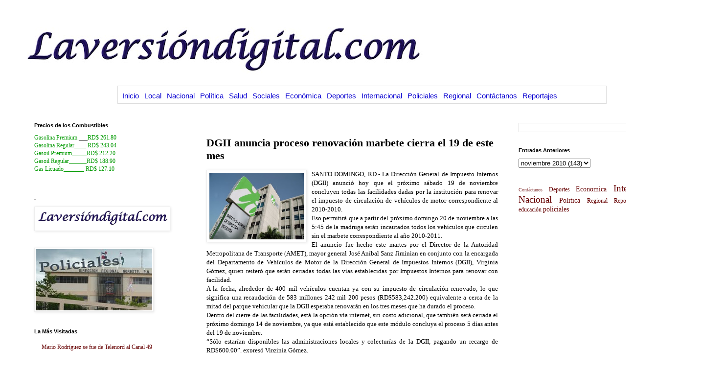

--- FILE ---
content_type: text/html; charset=UTF-8
request_url: http://www.laversiondigital.com/2010/11/dgii-anuncia-proceso-renovacion-marbete.html
body_size: 12417
content:
<!DOCTYPE html>
<html class='v2' dir='ltr' xmlns='http://www.w3.org/1999/xhtml' xmlns:b='http://www.google.com/2005/gml/b' xmlns:data='http://www.google.com/2005/gml/data' xmlns:expr='http://www.google.com/2005/gml/expr'>
<head>
<link href='https://www.blogger.com/static/v1/widgets/335934321-css_bundle_v2.css' rel='stylesheet' type='text/css'/>
<meta content='IE=EmulateIE7' http-equiv='X-UA-Compatible'/>
<meta content='width=1100' name='viewport'/>
<meta content='text/html; charset=UTF-8' http-equiv='Content-Type'/>
<meta content='blogger' name='generator'/>
<link href='http://www.laversiondigital.com/favicon.ico' rel='icon' type='image/x-icon'/>
<link href='http://www.laversiondigital.com/2010/11/dgii-anuncia-proceso-renovacion-marbete.html' rel='canonical'/>
<link rel="alternate" type="application/atom+xml" title="Laversióndigital.com - Atom" href="http://www.laversiondigital.com/feeds/posts/default" />
<link rel="alternate" type="application/rss+xml" title="Laversióndigital.com - RSS" href="http://www.laversiondigital.com/feeds/posts/default?alt=rss" />
<link rel="service.post" type="application/atom+xml" title="Laversióndigital.com - Atom" href="https://www.blogger.com/feeds/6797025703622340081/posts/default" />

<link rel="alternate" type="application/atom+xml" title="Laversióndigital.com - Atom" href="http://www.laversiondigital.com/feeds/2975661574367363058/comments/default" />
<!--Can't find substitution for tag [blog.ieCssRetrofitLinks]-->
<link href='https://blogger.googleusercontent.com/img/b/R29vZ2xl/AVvXsEgWtpkHaizGutjViSZ0AdiOPWRF0saqMH86TCAo5x7uzJCjrJoZFTeOw9M_eYVArxpLHqMAXwSLYlppOi2Cr5tFuYFjH_C03Zv602YaEgX9P5EFbu6bHhZNrtGwZ12guo7mYbtbs3L_/s320/DGII.jpg' rel='image_src'/>
<meta content='http://www.laversiondigital.com/2010/11/dgii-anuncia-proceso-renovacion-marbete.html' property='og:url'/>
<meta content='DGII anuncia proceso  renovación marbete cierra el 19 de este mes' property='og:title'/>
<meta content='Diario Digital de San Francisco de Macorís, República Dominicana' property='og:description'/>
<meta content='https://blogger.googleusercontent.com/img/b/R29vZ2xl/AVvXsEgWtpkHaizGutjViSZ0AdiOPWRF0saqMH86TCAo5x7uzJCjrJoZFTeOw9M_eYVArxpLHqMAXwSLYlppOi2Cr5tFuYFjH_C03Zv602YaEgX9P5EFbu6bHhZNrtGwZ12guo7mYbtbs3L_/w1200-h630-p-k-no-nu/DGII.jpg' property='og:image'/>
<title>Laversióndigital.com: DGII anuncia proceso  renovación marbete cierra el 19 de este mes</title>
<style id='page-skin-1' type='text/css'><!--
/*
-----------------------------------------------
Blogger Template Style
Name:     Simple
Designer: Blogger
URL:      www.blogger.com
----------------------------------------------- */
/* Content
----------------------------------------------- */
body {
font: normal normal 12px Georgia, Utopia, 'Palatino Linotype', Palatino, serif;
color: #000000;
background: #ffffff none repeat scroll top left;
padding: 0 0 0 0;
}
html body .region-inner {
min-width: 0;
max-width: 100%;
width: auto;
}
h2 {
font-size: 22px;
}
a:link {
text-decoration:none;
color: #660000;
}
a:visited {
text-decoration:none;
color: #007cbb;
}
a:hover {
text-decoration:underline;
color: #88bb21;
}
.body-fauxcolumn-outer .fauxcolumn-inner {
background: transparent none repeat scroll top left;
_background-image: none;
}
.body-fauxcolumn-outer .cap-top {
position: absolute;
z-index: 1;
height: 400px;
width: 100%;
}
.body-fauxcolumn-outer .cap-top .cap-left {
width: 100%;
background: transparent none repeat-x scroll top left;
_background-image: none;
}
.content-outer {
-moz-box-shadow: 0 0 0 rgba(0, 0, 0, .15);
-webkit-box-shadow: 0 0 0 rgba(0, 0, 0, .15);
-goog-ms-box-shadow: 0 0 0 #333333;
box-shadow: 0 0 0 rgba(0, 0, 0, .15);
margin-bottom: 1px;
}
.content-inner {
padding: 10px 40px;
}
.content-inner {
background-color: #ffffff;
}
/* Header
----------------------------------------------- */
.header-outer {
background: transparent none repeat-x scroll 0 -400px;
_background-image: none;
}
.Header h1 {
font: normal normal 40px 'Trebuchet MS',Trebuchet,Verdana,sans-serif;
color: #000000;
text-shadow: 0 0 0 rgba(0, 0, 0, .2);
}
.Header h1 a {
color: #000000;
}
.Header .description {
font-size: 18px;
color: #000000;
}
.header-inner .Header .titlewrapper {
padding: 22px 0;
}
.header-inner .Header .descriptionwrapper {
padding: 0 0;
}
/* Tabs
----------------------------------------------- */
.tabs-inner .section:first-child {
border-top: 0 solid #dddddd;
}
.tabs-inner .section:first-child ul {
margin-top: -1px;
border-top: 1px solid #dddddd;
border-left: 1px solid #dddddd;
border-right: 1px solid #dddddd;
}
.tabs-inner .widget ul {
background: transparent none repeat-x scroll 0 -800px;
_background-image: none;
border-bottom: 1px solid #dddddd;
margin-top: 0;
margin-left: -30px;
margin-right: -30px;
}
.tabs-inner .widget li a {
display: inline-block;
padding: .6em 1em;
font: normal normal 12px Georgia, Utopia, 'Palatino Linotype', Palatino, serif;
color: #000000;
border-left: 1px solid #ffffff;
border-right: 1px solid #dddddd;
}
.tabs-inner .widget li:first-child a {
border-left: none;
}
.tabs-inner .widget li.selected a, .tabs-inner .widget li a:hover {
color: #000000;
background-color: #eeeeee;
text-decoration: none;
}
/* Columns
----------------------------------------------- */
.main-outer {
border-top: 0 solid transparent;
}
.fauxcolumn-left-outer .fauxcolumn-inner {
border-right: 1px solid transparent;
}
.fauxcolumn-right-outer .fauxcolumn-inner {
border-left: 1px solid transparent;
}
/* Headings
----------------------------------------------- */
div.widget > h2,
div.widget h2.title {
margin: 0 0 1em 0;
font: normal bold 11px 'Trebuchet MS',Trebuchet,Verdana,sans-serif;
color: #000000;
}
/* Widgets
----------------------------------------------- */
.widget .zippy {
color: #999999;
text-shadow: 2px 2px 1px rgba(0, 0, 0, .1);
}
.widget .popular-posts ul {
list-style: none;
}
/* Posts
----------------------------------------------- */
h2.date-header {
font: normal bold 11px Arial, Tahoma, Helvetica, FreeSans, sans-serif;
}
.date-header span {
background-color: #ffffff;
color: #ffffff;
padding: 0.4em;
letter-spacing: 3px;
margin: inherit;
}
.main-inner {
padding-top: 35px;
padding-bottom: 65px;
}
.main-inner .column-center-inner {
padding: 0 0;
}
.main-inner .column-center-inner .section {
margin: 0 1em;
}
.post {
margin: 0 0 45px 0;
}
h3.post-title, .comments h4 {
font: normal bold 22px Georgia, Utopia, 'Palatino Linotype', Palatino, serif;
margin: .75em 0 0;
}
.post-body {
font-size: 110%;
line-height: 1.4;
position: relative;
}
.post-body img, .post-body .tr-caption-container, .Profile img, .Image img,
.BlogList .item-thumbnail img {
padding: 2px;
background: #ffffff;
border: 1px solid #eeeeee;
-moz-box-shadow: 1px 1px 5px rgba(0, 0, 0, .1);
-webkit-box-shadow: 1px 1px 5px rgba(0, 0, 0, .1);
box-shadow: 1px 1px 5px rgba(0, 0, 0, .1);
}
.post-body img, .post-body .tr-caption-container {
padding: 5px;
}
.post-body .tr-caption-container {
color: #000000;
}
.post-body .tr-caption-container img {
padding: 0;
background: transparent;
border: none;
-moz-box-shadow: 0 0 0 rgba(0, 0, 0, .1);
-webkit-box-shadow: 0 0 0 rgba(0, 0, 0, .1);
box-shadow: 0 0 0 rgba(0, 0, 0, .1);
}
.post-header {
margin: 0 0 1.5em;
line-height: 1.6;
font-size: 90%;
}
.post-footer {
margin: 20px -2px 0;
padding: 5px 10px;
color: #666666;
background-color: transparent;
border-bottom: 1px solid #eeeeee;
line-height: 1.6;
font-size: 90%;
}
#comments .comment-author {
padding-top: 1.5em;
border-top: 1px solid transparent;
background-position: 0 1.5em;
}
#comments .comment-author:first-child {
padding-top: 0;
border-top: none;
}
.avatar-image-container {
margin: .2em 0 0;
}
#comments .avatar-image-container img {
border: 1px solid #eeeeee;
}
/* Comments
----------------------------------------------- */
.comments .comments-content .icon.blog-author {
background-repeat: no-repeat;
background-image: url([data-uri]);
}
.comments .comments-content .loadmore a {
border-top: 1px solid #999999;
border-bottom: 1px solid #999999;
}
.comments .comment-thread.inline-thread {
background-color: transparent;
}
.comments .continue {
border-top: 2px solid #999999;
}
/* Accents
---------------------------------------------- */
.section-columns td.columns-cell {
border-left: 1px solid transparent;
}
.blog-pager {
background: transparent url(http://www.blogblog.com/1kt/simple/paging_dot.png) repeat-x scroll top center;
}
.blog-pager-older-link, .home-link,
.blog-pager-newer-link {
background-color: #ffffff;
padding: 5px;
}
.footer-outer {
border-top: 1px dashed #bbbbbb;
}
/* Mobile
----------------------------------------------- */
body.mobile  {
background-size: auto;
}
.mobile .body-fauxcolumn-outer {
background: transparent none repeat scroll top left;
}
.mobile .body-fauxcolumn-outer .cap-top {
background-size: 100% auto;
}
.mobile .content-outer {
-webkit-box-shadow: 0 0 3px rgba(0, 0, 0, .15);
box-shadow: 0 0 3px rgba(0, 0, 0, .15);
}
.mobile .tabs-inner .widget ul {
margin-left: 0;
margin-right: 0;
}
.mobile .post {
margin: 0;
}
.mobile .main-inner .column-center-inner .section {
margin: 0;
}
.mobile .date-header span {
padding: 0.1em 10px;
margin: 0 -10px;
}
.mobile h3.post-title {
margin: 0;
}
.mobile .blog-pager {
background: transparent none no-repeat scroll top center;
}
.mobile .footer-outer {
border-top: none;
}
.mobile .main-inner, .mobile .footer-inner {
background-color: #ffffff;
}
.mobile-index-contents {
color: #000000;
}
.mobile-link-button {
background-color: #660000;
}
.mobile-link-button a:link, .mobile-link-button a:visited {
color: #ffffff;
}
.mobile .tabs-inner .section:first-child {
border-top: none;
}
.mobile .tabs-inner .PageList .widget-content {
background-color: #eeeeee;
color: #000000;
border-top: 1px solid #dddddd;
border-bottom: 1px solid #dddddd;
}
.mobile .tabs-inner .PageList .widget-content .pagelist-arrow {
border-left: 1px solid #dddddd;
}
/* -------------------SimpleBlue------------------- */
#SimpleBlue {
height: 40px;
width: 1000px;
border: 0px groove
background: url('http://3.bp.blogspot.com/_blABMJBbYJs/Saw122mdTEI/AAAAAAAAFpc/Fn4DOi_A_lo/S1600-R/asul.bmp') no-repeat left top;
margin: 0 auto;
}
#SimpleBlue ul {
margin: 0;
padding: 10px 0px 0px 5px;
list-style: none;
line-height: normal;
}
#SimpleBlue li {
text-decoration: none;
float: left;
}
#menu a:hover, #menu .current_page_item a {
}
#SimpleBlue a {
text-decoration: none;
margin-right: 3px;
color: #0800d1;
border: none;
padding: 1px 4px 7px 4px;
display: block;
font-family: arial, Comic sans MS;
font-size: 15px;
font-weight: normal;
}
#SimpleBlue a:hover {
color: #ffffff;
background: #0800d1;
text-decoration: bold;
}
#SimpleBlue a:hover, #menu .current_page_item a {
}
/* --------------Final-SimpleBlue------------------- */
--></style>
<style id='template-skin-1' type='text/css'><!--
body {
min-width: 1480px;
}
.content-outer, .content-fauxcolumn-outer, .region-inner {
min-width: 1480px;
max-width: 1480px;
_width: 1480px;
}
.main-inner .columns {
padding-left: 370px;
padding-right: 410px;
}
.main-inner .fauxcolumn-center-outer {
left: 370px;
right: 410px;
/* IE6 does not respect left and right together */
_width: expression(this.parentNode.offsetWidth -
parseInt("370px") -
parseInt("410px") + 'px');
}
.main-inner .fauxcolumn-left-outer {
width: 370px;
}
.main-inner .fauxcolumn-right-outer {
width: 410px;
}
.main-inner .column-left-outer {
width: 370px;
right: 100%;
margin-left: -370px;
}
.main-inner .column-right-outer {
width: 410px;
margin-right: -410px;
}
#layout {
min-width: 0;
}
#layout .content-outer {
min-width: 0;
width: 800px;
}
#layout .region-inner {
min-width: 0;
width: auto;
}
--></style>
<script src='http://ajax.googleapis.com/ajax/libs/jquery/1/jquery.min.js' type='text/javascript'></script>
<script type='text/javascript'>
$(document).ready(function() { 
  $("a[href^='http://']").each( 
    function(){ 
     if(this.href.indexOf(location.hostname) == -1) { 
        $(this).attr('target', '_blank'); 
      } 
    } 
  );
$("a[href^='https://']").each( 
function(){ 
if(this.href.indexOf(location.hostname) == -1) { 
$(this).attr('target', '_blank'); 
} 
} 
);
  
});
</script>
<link href='https://www.blogger.com/dyn-css/authorization.css?targetBlogID=6797025703622340081&amp;zx=db2f8bf8-fe43-49f0-9006-f5e3cec1d9fb' media='none' onload='if(media!=&#39;all&#39;)media=&#39;all&#39;' rel='stylesheet'/><noscript><link href='https://www.blogger.com/dyn-css/authorization.css?targetBlogID=6797025703622340081&amp;zx=db2f8bf8-fe43-49f0-9006-f5e3cec1d9fb' rel='stylesheet'/></noscript>
<meta name='google-adsense-platform-account' content='ca-host-pub-1556223355139109'/>
<meta name='google-adsense-platform-domain' content='blogspot.com'/>

<!-- data-ad-client=ca-pub-8215831200841215 -->

</head>
<style type='text/css'>
#navbar-iframe{
height: 0px;
visibility: hidden;
display: none;
}
</style>
<body class='loading variant-simplysimple'>
<div class='navbar section' id='navbar'><div class='widget Navbar' data-version='1' id='Navbar1'><script type="text/javascript">
    function setAttributeOnload(object, attribute, val) {
      if(window.addEventListener) {
        window.addEventListener('load',
          function(){ object[attribute] = val; }, false);
      } else {
        window.attachEvent('onload', function(){ object[attribute] = val; });
      }
    }
  </script>
<div id="navbar-iframe-container"></div>
<script type="text/javascript" src="https://apis.google.com/js/platform.js"></script>
<script type="text/javascript">
      gapi.load("gapi.iframes:gapi.iframes.style.bubble", function() {
        if (gapi.iframes && gapi.iframes.getContext) {
          gapi.iframes.getContext().openChild({
              url: 'https://www.blogger.com/navbar/6797025703622340081?po\x3d2975661574367363058\x26origin\x3dhttp://www.laversiondigital.com',
              where: document.getElementById("navbar-iframe-container"),
              id: "navbar-iframe"
          });
        }
      });
    </script><script type="text/javascript">
(function() {
var script = document.createElement('script');
script.type = 'text/javascript';
script.src = '//pagead2.googlesyndication.com/pagead/js/google_top_exp.js';
var head = document.getElementsByTagName('head')[0];
if (head) {
head.appendChild(script);
}})();
</script>
</div></div>
<div class='body-fauxcolumns'>
<div class='fauxcolumn-outer body-fauxcolumn-outer'>
<div class='cap-top'>
<div class='cap-left'></div>
<div class='cap-right'></div>
</div>
<div class='fauxborder-left'>
<div class='fauxborder-right'></div>
<div class='fauxcolumn-inner'>
</div>
</div>
<div class='cap-bottom'>
<div class='cap-left'></div>
<div class='cap-right'></div>
</div>
</div>
</div>
<div class='content'>
<div class='content-fauxcolumns'>
<div class='fauxcolumn-outer content-fauxcolumn-outer'>
<div class='cap-top'>
<div class='cap-left'></div>
<div class='cap-right'></div>
</div>
<div class='fauxborder-left'>
<div class='fauxborder-right'></div>
<div class='fauxcolumn-inner'>
</div>
</div>
<div class='cap-bottom'>
<div class='cap-left'></div>
<div class='cap-right'></div>
</div>
</div>
</div>
<div class='content-outer'>
<div class='content-cap-top cap-top'>
<div class='cap-left'></div>
<div class='cap-right'></div>
</div>
<div class='fauxborder-left content-fauxborder-left'>
<div class='fauxborder-right content-fauxborder-right'></div>
<div class='content-inner'>
<header>
<div class='header-outer'>
<div class='header-cap-top cap-top'>
<div class='cap-left'></div>
<div class='cap-right'></div>
</div>
<div class='fauxborder-left header-fauxborder-left'>
<div class='fauxborder-right header-fauxborder-right'></div>
<div class='region-inner header-inner'>
<div class='header section' id='header'><div class='widget Header' data-version='1' id='Header1'>
<div id='header-inner'>
<a href='http://www.laversiondigital.com/' style='display: block'>
<img alt='Laversióndigital.com' height='135px; ' id='Header1_headerimg' src='http://2.bp.blogspot.com/_CH74ZJN_9ZU/TH3gzT5J7qI/AAAAAAAACHg/clrJniW2wAY/S828-R/laversiondigital+copia.jpg' style='display: block' width='828px; '/>
</a>
</div>
</div></div>
</div>
</div>
<div class='header-cap-bottom cap-bottom'>
<div class='cap-left'></div>
<div class='cap-right'></div>
</div>
</div>
</header>
<div class='tabs-outer'>
<div class='tabs-cap-top cap-top'>
<div class='cap-left'></div>
<div class='cap-right'></div>
</div>
<div class='fauxborder-left tabs-fauxborder-left'>
<div class='fauxborder-right tabs-fauxborder-right'></div>
<div class='region-inner tabs-inner'>
<div class='tabs section' id='crosscol'><div class='widget HTML' data-version='1' id='HTML15'>
<div class='widget-content'>
<div id="SimpleBlue">
<ul>
<li><a href="http://www.laversiondigital.com/">Inicio</a></li>
<li><a href="http://www.laversiondigital.com/search/label/Local">Local</a></li>
<li><a href="http://www.laversiondigital.com/search/label/Nacional">Nacional</a></li>
<li><a href="http://www.laversiondigital.com/search/label/Politica">Política</a></li>
<li><a href="http://www.laversiondigital.com/search/label/Salud">Salud</a></li>
<li><a href="http://www.laversiondigital.com/search/label/Sociales">Sociales</a></li>
<li><a href="http://www.laversiondigital.com/search/label/Economica">Económica</a></li>
<li><a href="http://www.laversiondigital.com/search/label/Deportes">Deportes</a></li>
<li><a href="http://www.laversiondigital.com/search/label/Internacional">Internacional</a></li>
<li><a href="http://www.laversiondigital.com/search/label/policiales">Policiales</a></li>
<li><a href="http://www.laversiondigital.com/search/label/Regional">Regional</a></li>
<li><a href="http://www.laversiondigital.com/search/label/Cont%C3%A1ctanos">Contáctanos</a></li>
<li><a href="http://www.laversiondigital.com/search/label/Reportajes">Reportajes</a></li>
</ul>
</div>
</div>
<div class='clear'></div>
</div></div>
<div class='tabs no-items section' id='crosscol-overflow'></div>
</div>
</div>
<div class='tabs-cap-bottom cap-bottom'>
<div class='cap-left'></div>
<div class='cap-right'></div>
</div>
</div>
<div class='main-outer'>
<div class='main-cap-top cap-top'>
<div class='cap-left'></div>
<div class='cap-right'></div>
</div>
<div class='fauxborder-left main-fauxborder-left'>
<div class='fauxborder-right main-fauxborder-right'></div>
<div class='region-inner main-inner'>
<div class='columns fauxcolumns'>
<div class='fauxcolumn-outer fauxcolumn-center-outer'>
<div class='cap-top'>
<div class='cap-left'></div>
<div class='cap-right'></div>
</div>
<div class='fauxborder-left'>
<div class='fauxborder-right'></div>
<div class='fauxcolumn-inner'>
</div>
</div>
<div class='cap-bottom'>
<div class='cap-left'></div>
<div class='cap-right'></div>
</div>
</div>
<div class='fauxcolumn-outer fauxcolumn-left-outer'>
<div class='cap-top'>
<div class='cap-left'></div>
<div class='cap-right'></div>
</div>
<div class='fauxborder-left'>
<div class='fauxborder-right'></div>
<div class='fauxcolumn-inner'>
</div>
</div>
<div class='cap-bottom'>
<div class='cap-left'></div>
<div class='cap-right'></div>
</div>
</div>
<div class='fauxcolumn-outer fauxcolumn-right-outer'>
<div class='cap-top'>
<div class='cap-left'></div>
<div class='cap-right'></div>
</div>
<div class='fauxborder-left'>
<div class='fauxborder-right'></div>
<div class='fauxcolumn-inner'>
</div>
</div>
<div class='cap-bottom'>
<div class='cap-left'></div>
<div class='cap-right'></div>
</div>
</div>
<!-- corrects IE6 width calculation -->
<div class='columns-inner'>
<div class='column-center-outer'>
<div class='column-center-inner'>
<div class='main section' id='main'><div class='widget Blog' data-version='1' id='Blog1'>
<div class='blog-posts hfeed'>
<!--Can't find substitution for tag [defaultAdStart]-->

          <div class="date-outer">
        
<h2 class='date-header'><span>10.11.10</span></h2>

          <div class="date-posts">
        
<div class='post-outer'>
<div class='post hentry'>
<a name='2975661574367363058'></a>
<h3 class='post-title entry-title'>
DGII anuncia proceso  renovación marbete cierra el 19 de este mes
</h3>
<div class='post-header'>
<div class='post-header-line-1'></div>
</div>
<div class='post-body entry-content' id='post-body-2975661574367363058'>
<style>.fullpost{display:inline;}</style>
<p><div align="justify"><a href="https://blogger.googleusercontent.com/img/b/R29vZ2xl/AVvXsEgWtpkHaizGutjViSZ0AdiOPWRF0saqMH86TCAo5x7uzJCjrJoZFTeOw9M_eYVArxpLHqMAXwSLYlppOi2Cr5tFuYFjH_C03Zv602YaEgX9P5EFbu6bHhZNrtGwZ12guo7mYbtbs3L_/s1600/DGII.jpg"><img alt="" border="0" id="BLOGGER_PHOTO_ID_5537776798323810370" src="https://blogger.googleusercontent.com/img/b/R29vZ2xl/AVvXsEgWtpkHaizGutjViSZ0AdiOPWRF0saqMH86TCAo5x7uzJCjrJoZFTeOw9M_eYVArxpLHqMAXwSLYlppOi2Cr5tFuYFjH_C03Zv602YaEgX9P5EFbu6bHhZNrtGwZ12guo7mYbtbs3L_/s320/DGII.jpg" style="MARGIN: 0px 10px 10px 0px; WIDTH: 193px; FLOAT: left; HEIGHT: 136px; CURSOR: hand" /></a>SANTO DOMINGO, RD.- La Dirección General de Impuesto Internos (DGII) anunció hoy que el próximo sábado 19 de noviembre concluyen todas las facilidades dadas por la institución para renovar el impuesto de circulación de vehículos de motor correspondiente al 2010-2010.</div><div align="justify"><span class="fullpost">Eso permitirá que a partir del próximo domingo 20 de noviembre a las 5:45 de la madruga serán incautados todos los vehículos que circulen sin el marbete correspondiente al año 2010-2011. </span><br /><span class="fullpost">El anuncio fue hecho este martes por el Director de la Autoridad Metropolitana de Transporte (AMET), mayor general José Aníbal Sanz Jiminian en conjunto con la encargada del Departamento de Vehículos de Motor de la Dirección General de Impuestos Internos (DGII), Virginia Gómez, quien reiteró que serán cerradas todas las vías establecidas por Impuestos Internos para renovar con facilidad.<br />A la fecha, alrededor de 400 mil vehículos cuentan ya con su impuesto de circulación renovado, lo que significa una recaudación de 583 millones 242 mil 200 pesos (RD$583,242.200) equivalente a cerca de la mitad del parque vehicular que la DGII esperaba renovarán en los tres meses que ha durado el proceso.<br />Dentro del cierre de las facilidades, está la opción vía internet, sin costo adicional, que también será cerrada el próximo domingo 14 de noviembre, ya que está establecido que este módulo concluya el proceso 5 días antes del 19 de noviembre.<br />&#8220;Sólo estarían disponibles las administraciones locales y colecturías de la DGII, pagando un recargo de RD$600.00&#8221;, expresó Virginia Gómez.<br />Mientras que, el mayor general José Aníbal San Jiminian, reiteró que a partir del 20 de noviembre próximo todos los agentes de tránsito se incautarán los vehículos que transiten por las calles sin el marbete que demuestra la renovación del Impuesto de Circulación correspondientes al año 2010.<br />Hay 268 puntos de renovación disponibles para los contribuyentes en las principales oficinas de las Asociaciones de Ahorros y Préstamos del país, así como los bancos Ademi, Vimenca, Banco Federal, y Multipago Expreso, entre otros.</span> </div></p>
<div style='clear: both;'></div>
</div>
<div class='post-footer'>
<div class='post-footer-line post-footer-line-1'><div class='post-share-buttons goog-inline-block'>
<a class='goog-inline-block share-button sb-email' href='https://www.blogger.com/share-post.g?blogID=6797025703622340081&postID=2975661574367363058&target=email' target='_blank' title='Enviar esto por correo electrónico'><span class='share-button-link-text'>Enviar esto por correo electrónico</span></a><a class='goog-inline-block share-button sb-blog' href='https://www.blogger.com/share-post.g?blogID=6797025703622340081&postID=2975661574367363058&target=blog' onclick='window.open(this.href, "_blank", "height=270,width=475"); return false;' target='_blank' title='BlogThis!'><span class='share-button-link-text'>BlogThis!</span></a><a class='goog-inline-block share-button sb-twitter' href='https://www.blogger.com/share-post.g?blogID=6797025703622340081&postID=2975661574367363058&target=twitter' target='_blank' title='Compartir en X'><span class='share-button-link-text'>Compartir en X</span></a><a class='goog-inline-block share-button sb-facebook' href='https://www.blogger.com/share-post.g?blogID=6797025703622340081&postID=2975661574367363058&target=facebook' onclick='window.open(this.href, "_blank", "height=430,width=640"); return false;' target='_blank' title='Compartir en Facebook'><span class='share-button-link-text'>Compartir en Facebook</span></a><a class='goog-inline-block share-button sb-pinterest' href='https://www.blogger.com/share-post.g?blogID=6797025703622340081&postID=2975661574367363058&target=pinterest' target='_blank' title='Compartir en Pinterest'><span class='share-button-link-text'>Compartir en Pinterest</span></a>
</div>
<span class='post-author vcard'>
</span>
<span class='post-icons'>
<span class='item-action'>
<a href='https://www.blogger.com/email-post/6797025703622340081/2975661574367363058' title='Enviar la entrada por correo electrónico'>
<img alt='' class='icon-action' height='13' src='http://img1.blogblog.com/img/icon18_email.gif' width='18'/>
</a>
</span>
<span class='item-control blog-admin pid-1706954619'>
<a href='https://www.blogger.com/post-edit.g?blogID=6797025703622340081&postID=2975661574367363058&from=pencil' title='Editar entrada'>
<img alt='' class='icon-action' height='18' src='https://resources.blogblog.com/img/icon18_edit_allbkg.gif' width='18'/>
</a>
</span>
</span>
<span class='post-comment-link'>
</span>
</div>
<div class='post-footer-line post-footer-line-2'></div>
<div class='post-footer-line post-footer-line-3'></div>
</div>
</div>
<div class='comments' id='comments'>
<a name='comments'></a>
<h4>No hay comentarios.:</h4>
<div id='Blog1_comments-block-wrapper'>
<dl class='avatar-comment-indent' id='comments-block'>
</dl>
</div>
<p class='comment-footer'>
<a href='https://www.blogger.com/comment/fullpage/post/6797025703622340081/2975661574367363058' onclick='javascript:window.open(this.href, "bloggerPopup", "toolbar=0,location=0,statusbar=1,menubar=0,scrollbars=yes,width=640,height=500"); return false;'>Publicar un comentario</a>
</p>
</div>
</div>

        </div></div>
      
<!--Can't find substitution for tag [adEnd]-->
</div>
<div class='blog-pager' id='blog-pager'>
<span id='blog-pager-newer-link'>
<a class='blog-pager-newer-link' href='http://www.laversiondigital.com/2010/11/ministro-de-agricultura-salvador.html' id='Blog1_blog-pager-newer-link' title='Entrada más reciente'></a>
</span>
<span id='blog-pager-older-link'>
<a class='blog-pager-older-link' href='http://www.laversiondigital.com/2010/11/diputados-aprueban-prestamo-de-us20-mm.html' id='Blog1_blog-pager-older-link' title='Entrada antigua'></a>
</span>
<a class='home-link' href='http://www.laversiondigital.com/'></a>
</div>
<div class='clear'></div>
<div class='post-feeds'>
<div class='feed-links'>
<a class='feed-link' href='http://www.laversiondigital.com/feeds/2975661574367363058/comments/default' target='_blank' type='application/atom+xml'></a>
</div>
</div>
</div></div>
</div>
</div>
<div class='column-left-outer'>
<div class='column-left-inner'>
<aside>
<div class='sidebar section' id='sidebar-left-1'><div class='widget Text' data-version='1' id='Text2'>
<h2 class='title'>Precios de  los Combustibles</h2>
<div class='widget-content'>
<span =""  style="color:#009900;">Gasolina Premium </span><span>___</span><span =""  style="color:#009900;">RD$ 261.80<br />Gasolina Regular____ RD$ 243.04<br />Gasoil Premium_____RD$ 212.20</span><div><span =""  style="color:#009900;">Gasoil Regular______RD$ 188.90</span><span =""  style="color:#009900;"><br /></span><span =""  style="color:#009900;">Gas Licuado_______<span =""  style="color:white;"> </span>RD$ 127.10</span><br /><br /></div>
</div>
<div class='clear'></div>
</div><div class='widget Image' data-version='1' id='Image4'>
<h2>.</h2>
<div class='widget-content'>
<a href='https://picasaweb.google.com/home'>
<img alt='.' height='44' id='Image4_img' src='https://blogger.googleusercontent.com/img/b/R29vZ2xl/AVvXsEjkclQ3oz1_AngsJgLDzdvUx8xg2bkdQqGH0xM4m7TtRqfJfns0fG35v4WgHPJLTuTT0TfgXHm_UsqeGLoLNWmi1WFOg42m3FULPyfwid92KzjTdNhOohhISLLImPdG9pf1YwRN0Gcc/s1600-r/laversiondigital+copia.jpg' width='272'/>
</a>
<br/>
</div>
<div class='clear'></div>
</div><div class='widget Image' data-version='1' id='Image1'>
<div class='widget-content'>
<a href='http://www.laversiondigital.com/search/label/policiales'>
<img alt='' height='125' id='Image1_img' src='https://blogger.googleusercontent.com/img/b/R29vZ2xl/AVvXsEgmZI7yP7Z-RwDGD269wbMTG8o7Oy_K_7V_v6xEZe8vvDgD5y9dkIorqf9NKORd6eB7uy8FXUocn_FGAaWX75GpXwtA8e13UehkrkflbOxBnEsr75VRDz8GNeJ3ilLk_BJs6TxM699u/s1600/Policiales.jpg' width='238'/>
</a>
<br/>
</div>
<div class='clear'></div>
</div><div class='widget PopularPosts' data-version='1' id='PopularPosts1'>
<h2>La Más Visitadas</h2>
<div class='widget-content popular-posts'>
<ul>
<li>
<a href='http://www.laversiondigital.com/2011/06/mario-rodriguez-se-fue-de-telenord-al.html'>Mario Rodríguez se fue de Telenord al Canal 49</a>
</li>
<li>
<a href='http://www.laversiondigital.com/2010/09/el-pueblo-llora-diego-pichardo-y-lo.html'>EL PUEBLO  LLORA A DIEGO PICHARDO Y LO DESPIDE  EN MEDIO DE MANIFESTACION  DE DOLOR</a>
</li>
<li>
<a href='http://www.laversiondigital.com/2010/10/policiales-28102010.html'>Policiales 28/10/2010</a>
</li>
<li>
<a href='http://www.laversiondigital.com/2011/07/jovenes-de-rd-rompen-un-record-guiness.html'>Jóvenes de RD rompen un récord Guiness de lectura en voz alta</a>
</li>
<li>
<a href='http://www.laversiondigital.com/2013/04/proyecto-de-resolucion-busca-requiem.html'>Proyecto de resolución busca réquiem para el &#8220;chele&#8221; dominicano</a>
</li>
<li>
<a href='http://www.laversiondigital.com/2021/08/25-mil-pesos-el-valor-de-una-vida.html'>25 mil pesos, el valor de una vida</a>
</li>
<li>
<a href='http://www.laversiondigital.com/2016/02/olivia-la-nina-de-7-anos-que-nunca.html'>Olivia, la niña de 7 años que nunca siente dolor, hambre ni sueño</a>
</li>
<li>
<a href='http://www.laversiondigital.com/2011/02/durante-premiacion-de-la-juventud-ico.html'>Durante premiación de la Juventud Ico Abreu exige 4% para Educación</a>
</li>
<li>
<a href='http://www.laversiondigital.com/2020/06/prm-pide-justicia-aclare-la-acusacion.html'>PRM pide justicia aclare la acusación a candidata</a>
</li>
<li>
<a href='http://www.laversiondigital.com/2010/11/aguaceros-se-incrementaran-por-tormenta.html'>Aguaceros se incrementarán por tormenta Tomás</a>
</li>
</ul>
<div class='clear'></div>
</div>
</div></div>
</aside>
</div>
</div>
<div class='column-right-outer'>
<div class='column-right-inner'>
<aside>
<div class='sidebar section' id='sidebar-right-1'><div class='widget BlogSearch' data-version='1' id='BlogSearch1'>
<div class='widget-content'>
<div id='BlogSearch1_form'>
<form action='http://www.laversiondigital.com/search' class='gsc-search-box' target='_top'>
<table cellpadding='0' cellspacing='0' class='gsc-search-box'>
<tbody>
<tr>
<td class='gsc-input'>
<input autocomplete='off' class='gsc-input' name='q' size='10' title='search' type='text' value=''/>
</td>
<td class='gsc-search-button'>
<input class='gsc-search-button' title='search' type='submit' value='Buscar'/>
</td>
</tr>
</tbody>
</table>
</form>
</div>
</div>
<div class='clear'></div>
</div><div class='widget BlogArchive' data-version='1' id='BlogArchive1'>
<h2>Entradas Anteriores</h2>
<div class='widget-content'>
<div id='ArchiveList'>
<div id='BlogArchive1_ArchiveList'>
<select id='BlogArchive1_ArchiveMenu'>
<option value=''>Entradas Anteriores</option>
<option value='http://www.laversiondigital.com/2021/08/'>agosto 2021 (2)</option>
<option value='http://www.laversiondigital.com/2020/08/'>agosto 2020 (1)</option>
<option value='http://www.laversiondigital.com/2020/06/'>junio 2020 (2)</option>
<option value='http://www.laversiondigital.com/2020/04/'>abril 2020 (5)</option>
<option value='http://www.laversiondigital.com/2020/03/'>marzo 2020 (7)</option>
<option value='http://www.laversiondigital.com/2020/01/'>enero 2020 (1)</option>
<option value='http://www.laversiondigital.com/2019/10/'>octubre 2019 (1)</option>
<option value='http://www.laversiondigital.com/2019/09/'>septiembre 2019 (1)</option>
<option value='http://www.laversiondigital.com/2019/07/'>julio 2019 (9)</option>
<option value='http://www.laversiondigital.com/2019/05/'>mayo 2019 (2)</option>
<option value='http://www.laversiondigital.com/2019/04/'>abril 2019 (12)</option>
<option value='http://www.laversiondigital.com/2019/03/'>marzo 2019 (2)</option>
<option value='http://www.laversiondigital.com/2018/12/'>diciembre 2018 (1)</option>
<option value='http://www.laversiondigital.com/2018/10/'>octubre 2018 (2)</option>
<option value='http://www.laversiondigital.com/2018/08/'>agosto 2018 (8)</option>
<option value='http://www.laversiondigital.com/2018/07/'>julio 2018 (2)</option>
<option value='http://www.laversiondigital.com/2018/04/'>abril 2018 (3)</option>
<option value='http://www.laversiondigital.com/2018/02/'>febrero 2018 (6)</option>
<option value='http://www.laversiondigital.com/2017/11/'>noviembre 2017 (3)</option>
<option value='http://www.laversiondigital.com/2017/09/'>septiembre 2017 (3)</option>
<option value='http://www.laversiondigital.com/2017/08/'>agosto 2017 (3)</option>
<option value='http://www.laversiondigital.com/2017/07/'>julio 2017 (5)</option>
<option value='http://www.laversiondigital.com/2017/06/'>junio 2017 (3)</option>
<option value='http://www.laversiondigital.com/2017/05/'>mayo 2017 (3)</option>
<option value='http://www.laversiondigital.com/2017/03/'>marzo 2017 (1)</option>
<option value='http://www.laversiondigital.com/2017/02/'>febrero 2017 (3)</option>
<option value='http://www.laversiondigital.com/2017/01/'>enero 2017 (2)</option>
<option value='http://www.laversiondigital.com/2016/12/'>diciembre 2016 (7)</option>
<option value='http://www.laversiondigital.com/2016/11/'>noviembre 2016 (4)</option>
<option value='http://www.laversiondigital.com/2016/10/'>octubre 2016 (5)</option>
<option value='http://www.laversiondigital.com/2016/09/'>septiembre 2016 (3)</option>
<option value='http://www.laversiondigital.com/2016/08/'>agosto 2016 (3)</option>
<option value='http://www.laversiondigital.com/2016/07/'>julio 2016 (15)</option>
<option value='http://www.laversiondigital.com/2016/06/'>junio 2016 (2)</option>
<option value='http://www.laversiondigital.com/2016/05/'>mayo 2016 (44)</option>
<option value='http://www.laversiondigital.com/2016/04/'>abril 2016 (4)</option>
<option value='http://www.laversiondigital.com/2016/03/'>marzo 2016 (8)</option>
<option value='http://www.laversiondigital.com/2016/02/'>febrero 2016 (13)</option>
<option value='http://www.laversiondigital.com/2016/01/'>enero 2016 (13)</option>
<option value='http://www.laversiondigital.com/2015/12/'>diciembre 2015 (4)</option>
<option value='http://www.laversiondigital.com/2015/11/'>noviembre 2015 (11)</option>
<option value='http://www.laversiondigital.com/2015/10/'>octubre 2015 (1)</option>
<option value='http://www.laversiondigital.com/2015/09/'>septiembre 2015 (7)</option>
<option value='http://www.laversiondigital.com/2015/08/'>agosto 2015 (2)</option>
<option value='http://www.laversiondigital.com/2015/07/'>julio 2015 (21)</option>
<option value='http://www.laversiondigital.com/2015/06/'>junio 2015 (8)</option>
<option value='http://www.laversiondigital.com/2015/05/'>mayo 2015 (13)</option>
<option value='http://www.laversiondigital.com/2014/12/'>diciembre 2014 (2)</option>
<option value='http://www.laversiondigital.com/2014/10/'>octubre 2014 (3)</option>
<option value='http://www.laversiondigital.com/2014/08/'>agosto 2014 (1)</option>
<option value='http://www.laversiondigital.com/2014/07/'>julio 2014 (6)</option>
<option value='http://www.laversiondigital.com/2014/06/'>junio 2014 (14)</option>
<option value='http://www.laversiondigital.com/2014/05/'>mayo 2014 (18)</option>
<option value='http://www.laversiondigital.com/2014/04/'>abril 2014 (62)</option>
<option value='http://www.laversiondigital.com/2014/03/'>marzo 2014 (17)</option>
<option value='http://www.laversiondigital.com/2014/02/'>febrero 2014 (21)</option>
<option value='http://www.laversiondigital.com/2014/01/'>enero 2014 (24)</option>
<option value='http://www.laversiondigital.com/2013/12/'>diciembre 2013 (24)</option>
<option value='http://www.laversiondigital.com/2013/11/'>noviembre 2013 (49)</option>
<option value='http://www.laversiondigital.com/2013/10/'>octubre 2013 (59)</option>
<option value='http://www.laversiondigital.com/2013/09/'>septiembre 2013 (42)</option>
<option value='http://www.laversiondigital.com/2013/08/'>agosto 2013 (38)</option>
<option value='http://www.laversiondigital.com/2013/07/'>julio 2013 (9)</option>
<option value='http://www.laversiondigital.com/2013/06/'>junio 2013 (12)</option>
<option value='http://www.laversiondigital.com/2013/05/'>mayo 2013 (61)</option>
<option value='http://www.laversiondigital.com/2013/04/'>abril 2013 (98)</option>
<option value='http://www.laversiondigital.com/2013/03/'>marzo 2013 (17)</option>
<option value='http://www.laversiondigital.com/2013/02/'>febrero 2013 (29)</option>
<option value='http://www.laversiondigital.com/2013/01/'>enero 2013 (8)</option>
<option value='http://www.laversiondigital.com/2012/11/'>noviembre 2012 (24)</option>
<option value='http://www.laversiondigital.com/2012/10/'>octubre 2012 (27)</option>
<option value='http://www.laversiondigital.com/2012/09/'>septiembre 2012 (20)</option>
<option value='http://www.laversiondigital.com/2012/08/'>agosto 2012 (38)</option>
<option value='http://www.laversiondigital.com/2012/07/'>julio 2012 (44)</option>
<option value='http://www.laversiondigital.com/2012/06/'>junio 2012 (21)</option>
<option value='http://www.laversiondigital.com/2012/05/'>mayo 2012 (31)</option>
<option value='http://www.laversiondigital.com/2012/04/'>abril 2012 (9)</option>
<option value='http://www.laversiondigital.com/2012/03/'>marzo 2012 (26)</option>
<option value='http://www.laversiondigital.com/2012/02/'>febrero 2012 (35)</option>
<option value='http://www.laversiondigital.com/2012/01/'>enero 2012 (81)</option>
<option value='http://www.laversiondigital.com/2011/12/'>diciembre 2011 (54)</option>
<option value='http://www.laversiondigital.com/2011/11/'>noviembre 2011 (30)</option>
<option value='http://www.laversiondigital.com/2011/10/'>octubre 2011 (65)</option>
<option value='http://www.laversiondigital.com/2011/09/'>septiembre 2011 (25)</option>
<option value='http://www.laversiondigital.com/2011/08/'>agosto 2011 (106)</option>
<option value='http://www.laversiondigital.com/2011/07/'>julio 2011 (110)</option>
<option value='http://www.laversiondigital.com/2011/06/'>junio 2011 (36)</option>
<option value='http://www.laversiondigital.com/2011/05/'>mayo 2011 (23)</option>
<option value='http://www.laversiondigital.com/2011/04/'>abril 2011 (20)</option>
<option value='http://www.laversiondigital.com/2011/03/'>marzo 2011 (18)</option>
<option value='http://www.laversiondigital.com/2011/02/'>febrero 2011 (24)</option>
<option value='http://www.laversiondigital.com/2011/01/'>enero 2011 (60)</option>
<option value='http://www.laversiondigital.com/2010/12/'>diciembre 2010 (90)</option>
<option value='http://www.laversiondigital.com/2010/11/'>noviembre 2010 (143)</option>
<option value='http://www.laversiondigital.com/2010/10/'>octubre 2010 (102)</option>
<option value='http://www.laversiondigital.com/2010/09/'>septiembre 2010 (77)</option>
<option value='http://www.laversiondigital.com/2010/08/'>agosto 2010 (5)</option>
<option value='http://www.laversiondigital.com/2010/07/'>julio 2010 (2)</option>
<option value='http://www.laversiondigital.com/2010/06/'>junio 2010 (2)</option>
<option value='http://www.laversiondigital.com/2010/04/'>abril 2010 (2)</option>
<option value='http://www.laversiondigital.com/2010/02/'>febrero 2010 (1)</option>
<option value='http://www.laversiondigital.com/2010/01/'>enero 2010 (7)</option>
<option value='http://www.laversiondigital.com/2009/12/'>diciembre 2009 (6)</option>
</select>
</div>
</div>
<div class='clear'></div>
</div>
</div><div class='widget Label' data-version='1' id='Label1'>
<div class='widget-content cloud-label-widget-content'>
<span class='label-size label-size-1'>
<a dir='ltr' href='http://www.laversiondigital.com/search/label/Cont%C3%A1ctanos'>Contáctanos</a>
</span>
<span class='label-size label-size-3'>
<a dir='ltr' href='http://www.laversiondigital.com/search/label/Deportes'>Deportes</a>
</span>
<span class='label-size label-size-4'>
<a dir='ltr' href='http://www.laversiondigital.com/search/label/Economica'>Economica</a>
</span>
<span class='label-size label-size-5'>
<a dir='ltr' href='http://www.laversiondigital.com/search/label/Internacional'>Internacional</a>
</span>
<span class='label-size label-size-5'>
<a dir='ltr' href='http://www.laversiondigital.com/search/label/Local'>Local</a>
</span>
<span class='label-size label-size-5'>
<a dir='ltr' href='http://www.laversiondigital.com/search/label/Nacional'>Nacional</a>
</span>
<span class='label-size label-size-4'>
<a dir='ltr' href='http://www.laversiondigital.com/search/label/Politica'>Politica</a>
</span>
<span class='label-size label-size-3'>
<a dir='ltr' href='http://www.laversiondigital.com/search/label/Regional'>Regional</a>
</span>
<span class='label-size label-size-3'>
<a dir='ltr' href='http://www.laversiondigital.com/search/label/Reportajes'>Reportajes</a>
</span>
<span class='label-size label-size-4'>
<a dir='ltr' href='http://www.laversiondigital.com/search/label/Salud'>Salud</a>
</span>
<span class='label-size label-size-4'>
<a dir='ltr' href='http://www.laversiondigital.com/search/label/Sociales'>Sociales</a>
</span>
<span class='label-size label-size-3'>
<a dir='ltr' href='http://www.laversiondigital.com/search/label/educaci%C3%B3n'>educación</a>
</span>
<span class='label-size label-size-4'>
<a dir='ltr' href='http://www.laversiondigital.com/search/label/policiales'>policiales</a>
</span>
<div class='clear'></div>
</div>
</div></div>
</aside>
</div>
</div>
</div>
<div style='clear: both'></div>
<!-- columns -->
</div>
<!-- main -->
</div>
</div>
<div class='main-cap-bottom cap-bottom'>
<div class='cap-left'></div>
<div class='cap-right'></div>
</div>
</div>
<footer>
<div class='footer-outer'>
<div class='footer-cap-top cap-top'>
<div class='cap-left'></div>
<div class='cap-right'></div>
</div>
<div class='fauxborder-left footer-fauxborder-left'>
<div class='fauxborder-right footer-fauxborder-right'></div>
<div class='region-inner footer-inner'>
<div class='foot section' id='footer-1'><div class='widget Text' data-version='1' id='Text1'>
<div class='widget-content'>
<a href="http://www.laversiondigital.com/">www.laversiondigital.com</a> San Francisco de Macorís, República  Dominicana.   contacto Germania Cuello 809-257-1707<br />
</div>
<div class='clear'></div>
</div></div>
<!-- outside of the include in order to lock Attribution widget -->
<div class='foot no-items section' id='footer-3'></div>
</div>
</div>
<div class='footer-cap-bottom cap-bottom'>
<div class='cap-left'></div>
<div class='cap-right'></div>
</div>
</div>
</footer>
<!-- content -->
</div>
</div>
<div class='content-cap-bottom cap-bottom'>
<div class='cap-left'></div>
<div class='cap-right'></div>
</div>
</div>
</div>
<script type='text/javascript'>
    window.setTimeout(function() {
        document.body.className = document.body.className.replace('loading', '');
      }, 10);
  </script>

<script type="text/javascript" src="https://www.blogger.com/static/v1/widgets/2028843038-widgets.js"></script>
<script type='text/javascript'>
window['__wavt'] = 'AOuZoY7FD7zXVKirtP6GibaXrem38FN3xA:1769914747045';_WidgetManager._Init('//www.blogger.com/rearrange?blogID\x3d6797025703622340081','//www.laversiondigital.com/2010/11/dgii-anuncia-proceso-renovacion-marbete.html','6797025703622340081');
_WidgetManager._SetDataContext([{'name': 'blog', 'data': {'blogId': '6797025703622340081', 'title': 'Laversi\xf3ndigital.com', 'url': 'http://www.laversiondigital.com/2010/11/dgii-anuncia-proceso-renovacion-marbete.html', 'canonicalUrl': 'http://www.laversiondigital.com/2010/11/dgii-anuncia-proceso-renovacion-marbete.html', 'homepageUrl': 'http://www.laversiondigital.com/', 'searchUrl': 'http://www.laversiondigital.com/search', 'canonicalHomepageUrl': 'http://www.laversiondigital.com/', 'blogspotFaviconUrl': 'http://www.laversiondigital.com/favicon.ico', 'bloggerUrl': 'https://www.blogger.com', 'hasCustomDomain': true, 'httpsEnabled': false, 'enabledCommentProfileImages': true, 'gPlusViewType': 'FILTERED_POSTMOD', 'adultContent': false, 'analyticsAccountNumber': '', 'encoding': 'UTF-8', 'locale': 'es-419', 'localeUnderscoreDelimited': 'es_419', 'languageDirection': 'ltr', 'isPrivate': false, 'isMobile': false, 'isMobileRequest': false, 'mobileClass': '', 'isPrivateBlog': false, 'isDynamicViewsAvailable': true, 'feedLinks': '\x3clink rel\x3d\x22alternate\x22 type\x3d\x22application/atom+xml\x22 title\x3d\x22Laversi\xf3ndigital.com - Atom\x22 href\x3d\x22http://www.laversiondigital.com/feeds/posts/default\x22 /\x3e\n\x3clink rel\x3d\x22alternate\x22 type\x3d\x22application/rss+xml\x22 title\x3d\x22Laversi\xf3ndigital.com - RSS\x22 href\x3d\x22http://www.laversiondigital.com/feeds/posts/default?alt\x3drss\x22 /\x3e\n\x3clink rel\x3d\x22service.post\x22 type\x3d\x22application/atom+xml\x22 title\x3d\x22Laversi\xf3ndigital.com - Atom\x22 href\x3d\x22https://www.blogger.com/feeds/6797025703622340081/posts/default\x22 /\x3e\n\n\x3clink rel\x3d\x22alternate\x22 type\x3d\x22application/atom+xml\x22 title\x3d\x22Laversi\xf3ndigital.com - Atom\x22 href\x3d\x22http://www.laversiondigital.com/feeds/2975661574367363058/comments/default\x22 /\x3e\n', 'meTag': '', 'adsenseClientId': 'ca-pub-8215831200841215', 'adsenseHostId': 'ca-host-pub-1556223355139109', 'adsenseHasAds': false, 'adsenseAutoAds': false, 'boqCommentIframeForm': true, 'loginRedirectParam': '', 'view': '', 'dynamicViewsCommentsSrc': '//www.blogblog.com/dynamicviews/4224c15c4e7c9321/js/comments.js', 'dynamicViewsScriptSrc': '//www.blogblog.com/dynamicviews/488fc340cdb1c4a9', 'plusOneApiSrc': 'https://apis.google.com/js/platform.js', 'disableGComments': true, 'interstitialAccepted': false, 'sharing': {'platforms': [{'name': 'Obtener v\xednculo', 'key': 'link', 'shareMessage': 'Obtener v\xednculo', 'target': ''}, {'name': 'Facebook', 'key': 'facebook', 'shareMessage': 'Compartir en Facebook', 'target': 'facebook'}, {'name': 'BlogThis!', 'key': 'blogThis', 'shareMessage': 'BlogThis!', 'target': 'blog'}, {'name': 'X', 'key': 'twitter', 'shareMessage': 'Compartir en X', 'target': 'twitter'}, {'name': 'Pinterest', 'key': 'pinterest', 'shareMessage': 'Compartir en Pinterest', 'target': 'pinterest'}, {'name': 'Correo electr\xf3nico', 'key': 'email', 'shareMessage': 'Correo electr\xf3nico', 'target': 'email'}], 'disableGooglePlus': true, 'googlePlusShareButtonWidth': 0, 'googlePlusBootstrap': '\x3cscript type\x3d\x22text/javascript\x22\x3ewindow.___gcfg \x3d {\x27lang\x27: \x27es_419\x27};\x3c/script\x3e'}, 'hasCustomJumpLinkMessage': false, 'jumpLinkMessage': 'Leer m\xe1s', 'pageType': 'item', 'postId': '2975661574367363058', 'postImageThumbnailUrl': 'https://blogger.googleusercontent.com/img/b/R29vZ2xl/AVvXsEgWtpkHaizGutjViSZ0AdiOPWRF0saqMH86TCAo5x7uzJCjrJoZFTeOw9M_eYVArxpLHqMAXwSLYlppOi2Cr5tFuYFjH_C03Zv602YaEgX9P5EFbu6bHhZNrtGwZ12guo7mYbtbs3L_/s72-c/DGII.jpg', 'postImageUrl': 'https://blogger.googleusercontent.com/img/b/R29vZ2xl/AVvXsEgWtpkHaizGutjViSZ0AdiOPWRF0saqMH86TCAo5x7uzJCjrJoZFTeOw9M_eYVArxpLHqMAXwSLYlppOi2Cr5tFuYFjH_C03Zv602YaEgX9P5EFbu6bHhZNrtGwZ12guo7mYbtbs3L_/s320/DGII.jpg', 'pageName': 'DGII anuncia proceso  renovaci\xf3n marbete cierra el 19 de este mes', 'pageTitle': 'Laversi\xf3ndigital.com: DGII anuncia proceso  renovaci\xf3n marbete cierra el 19 de este mes', 'metaDescription': ''}}, {'name': 'features', 'data': {}}, {'name': 'messages', 'data': {'edit': 'Editar', 'linkCopiedToClipboard': 'V\xednculo copiado al portapapeles', 'ok': 'Aceptar', 'postLink': 'Publicar v\xednculo'}}, {'name': 'template', 'data': {'name': 'custom', 'localizedName': 'Personalizado', 'isResponsive': false, 'isAlternateRendering': false, 'isCustom': true, 'variant': 'simplysimple', 'variantId': 'simplysimple'}}, {'name': 'view', 'data': {'classic': {'name': 'classic', 'url': '?view\x3dclassic'}, 'flipcard': {'name': 'flipcard', 'url': '?view\x3dflipcard'}, 'magazine': {'name': 'magazine', 'url': '?view\x3dmagazine'}, 'mosaic': {'name': 'mosaic', 'url': '?view\x3dmosaic'}, 'sidebar': {'name': 'sidebar', 'url': '?view\x3dsidebar'}, 'snapshot': {'name': 'snapshot', 'url': '?view\x3dsnapshot'}, 'timeslide': {'name': 'timeslide', 'url': '?view\x3dtimeslide'}, 'isMobile': false, 'title': 'DGII anuncia proceso  renovaci\xf3n marbete cierra el 19 de este mes', 'description': 'Diario Digital de San Francisco de Macor\xeds, Rep\xfablica Dominicana', 'featuredImage': 'https://blogger.googleusercontent.com/img/b/R29vZ2xl/AVvXsEgWtpkHaizGutjViSZ0AdiOPWRF0saqMH86TCAo5x7uzJCjrJoZFTeOw9M_eYVArxpLHqMAXwSLYlppOi2Cr5tFuYFjH_C03Zv602YaEgX9P5EFbu6bHhZNrtGwZ12guo7mYbtbs3L_/s320/DGII.jpg', 'url': 'http://www.laversiondigital.com/2010/11/dgii-anuncia-proceso-renovacion-marbete.html', 'type': 'item', 'isSingleItem': true, 'isMultipleItems': false, 'isError': false, 'isPage': false, 'isPost': true, 'isHomepage': false, 'isArchive': false, 'isLabelSearch': false, 'postId': 2975661574367363058}}]);
_WidgetManager._RegisterWidget('_NavbarView', new _WidgetInfo('Navbar1', 'navbar', document.getElementById('Navbar1'), {}, 'displayModeFull'));
_WidgetManager._RegisterWidget('_HeaderView', new _WidgetInfo('Header1', 'header', document.getElementById('Header1'), {}, 'displayModeFull'));
_WidgetManager._RegisterWidget('_HTMLView', new _WidgetInfo('HTML15', 'crosscol', document.getElementById('HTML15'), {}, 'displayModeFull'));
_WidgetManager._RegisterWidget('_BlogView', new _WidgetInfo('Blog1', 'main', document.getElementById('Blog1'), {'cmtInteractionsEnabled': false, 'lightboxEnabled': true, 'lightboxModuleUrl': 'https://www.blogger.com/static/v1/jsbin/3926937703-lbx__es_419.js', 'lightboxCssUrl': 'https://www.blogger.com/static/v1/v-css/828616780-lightbox_bundle.css'}, 'displayModeFull'));
_WidgetManager._RegisterWidget('_TextView', new _WidgetInfo('Text2', 'sidebar-left-1', document.getElementById('Text2'), {}, 'displayModeFull'));
_WidgetManager._RegisterWidget('_ImageView', new _WidgetInfo('Image4', 'sidebar-left-1', document.getElementById('Image4'), {'resize': true}, 'displayModeFull'));
_WidgetManager._RegisterWidget('_ImageView', new _WidgetInfo('Image1', 'sidebar-left-1', document.getElementById('Image1'), {'resize': false}, 'displayModeFull'));
_WidgetManager._RegisterWidget('_PopularPostsView', new _WidgetInfo('PopularPosts1', 'sidebar-left-1', document.getElementById('PopularPosts1'), {}, 'displayModeFull'));
_WidgetManager._RegisterWidget('_BlogSearchView', new _WidgetInfo('BlogSearch1', 'sidebar-right-1', document.getElementById('BlogSearch1'), {}, 'displayModeFull'));
_WidgetManager._RegisterWidget('_BlogArchiveView', new _WidgetInfo('BlogArchive1', 'sidebar-right-1', document.getElementById('BlogArchive1'), {'languageDirection': 'ltr', 'loadingMessage': 'Cargando\x26hellip;'}, 'displayModeFull'));
_WidgetManager._RegisterWidget('_LabelView', new _WidgetInfo('Label1', 'sidebar-right-1', document.getElementById('Label1'), {}, 'displayModeFull'));
_WidgetManager._RegisterWidget('_TextView', new _WidgetInfo('Text1', 'footer-1', document.getElementById('Text1'), {}, 'displayModeFull'));
</script>
</body>
</html>